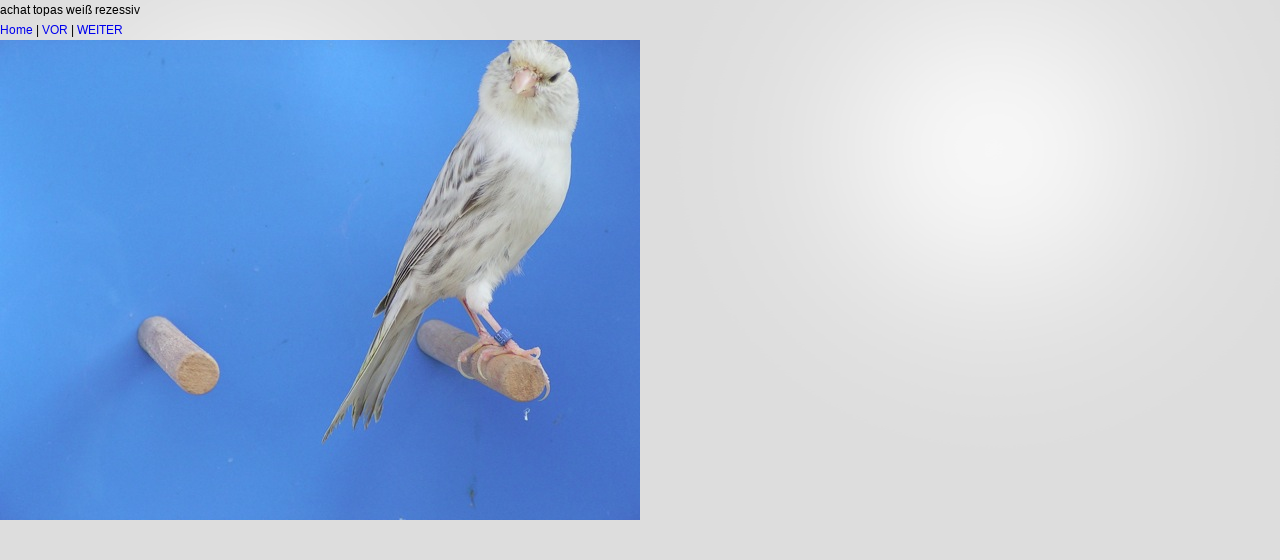

--- FILE ---
content_type: text/html
request_url: http://kanarienexperte.de/photos-3/files/page5-1022-full.html
body_size: 650
content:

<!DOCTYPE html PUBLIC "-//W3C//DTD XHTML 1.0 Strict//EN" "http://www.w3.org/TR/xhtml1/DTD/xhtml1-strict.dtd">
<html xmlns="http://www.w3.org/1999/xhtml">

	<head>
		<meta http-equiv="content-type" content="text/html; charset=utf-8" />
		<meta name="generator" content="RapidWeaver" />
		<link rel="stylesheet" type="text/css" href="../../rw_common/themes/u_tility/styles.css" /><link rel="stylesheet" type="text/css" href="../../rw_common/themes/u_tility/colour_tags.css" /><link rel="stylesheet" type="text/css" href="../../rw_common/themes/u_tility/css/toggle/autoplay.css" /><link rel="stylesheet" type="text/css" href="../../rw_common/themes/u_tility/css/highlight/75.css" /><link rel="stylesheet" type="text/css" href="../../rw_common/themes/u_tility/css/background/wood.css" /><link rel="stylesheet" type="text/css" href="../../rw_common/themes/u_tility/css/text-shadow/none.css" /><link rel="stylesheet" type="text/css" href="../../rw_common/themes/u_tility/css/slideshow/delay3500.css" /><link rel="stylesheet" type="text/css" href="../../rw_common/themes/u_tility/css/slideshow/speed1500.css" /><link rel="stylesheet" type="text/css" href="../../rw_common/themes/u_tility/css/thumbnails/count6.css" /><link rel="stylesheet" type="text/css" href="../../rw_common/themes/u_tility/css/thumbnails/pos4.css" /><link rel="stylesheet" type="text/css" href="../../rw_common/themes/u_tility/css/sidebar/left_280.css" /><script type="text/javascript" src="../../rw_common/themes/u_tility/javascript.js"></script>
		<title>achat topas wei&szlig; rezessiv</title>
	</head>

	<body class="photo-background">
	
		<div class="photo-navigation">
			<p class="photo-title">achat topas wei&szlig; rezessiv</p>
			<p class="photo-caption"></p>
			<p class="photo-links"><a href="../index.html">Home</a> | <a href="page5-1021-full.html">VOR</a> | <a href="page5-1023-full.html">WEITER</a></p>
		</div>
		
		<img class="photo-frame" src="page5-1022-full.jpg" alt="Loading Image" width="640" height="480"/>
			
		
			
	</body>

</html>

--- FILE ---
content_type: text/css
request_url: http://kanarienexperte.de/rw_common/themes/u_tility/styles.css
body_size: 3393
content:
/* @group GENERAL ELEMENTS */

html, body, div, span, applet, object, iframe, h1, h2, h3, h4, h5, h6, p, blockquote, pre, a, abbr, acronym, address, big, cite, code, del, dfn, em, font, img, ins, kbd, q, s, samp, small, strike, strong, sub, sup, tt, var, b, u, i, center, dl, dt, dd, ol, ul, li, fieldset, form, label, legend, table, caption, tbody, tfoot, thead, tr, th, td {
	margin: 0;
	padding: 0;
	font-size: 100%;
	vertical-align: baseline;
	border: 0;
	outline: 0;
	background: transparent;
}

ol, ul {
	list-style: none;
}

html, body {
	height: 100%;
}

body {
	font: 12px/20px Helvetica, Arial, sans-serif;
}

a {
	text-decoration: none;
}

a img {
	border: none;
}

#contact a:hover, #content a:hover {
	text-decoration: underline;
}

h1,h2,h3,h4,h5,h6 {
	padding-bottom: 10px;
}

h1 {
	font-size: 1.9em;
}

h2 {
	font-size: 1.7em;
}

h3 {
	font-size: 1.5em;
}

h4 {
	font-size: 1.3em;
}

h5 {
	font-size: 1.1em;
}

h6 {
	font-size: 0.9em;
}

.clear {
	clear: both;
}

.image-left {
	float: left;
	padding: 18px;
}

.image-right {
	float: right;
	padding: 18px;
}

blockquote, code {
	text-shadow: none;
	margin: 8px 0;
	padding: 13px 15px;
	display: block;
}

code {
	font: 12px 'Courier New', Courier, monospace;
}

ul, ol {
	margin-bottom: 18px;
	padding-left: 15px;
}

ul.disc {
	list-style-type: disc;
}

ul.circle {
	list-style-type: circle;
}

ul.square {
	list-style-type: square;
}

ol.arabic-numbers {
	list-style-type: decimal;
}

ol.upper-alpha {
	list-style-type: upper-alpha;
}

ol.lower-alpha {
	list-style-type: lower-alpha;
}

ol.upper-roman {
	list-style-type: upper-roman;
}

ol.lower-roman {
	list-style-type: lower-roman;
}

/* BASIC LAYOUT */

@font-face {
	font-family: 'BebasNeueRegular';
	src: url('font/bebasneue-webfont.eot');
	src: local('☺'), url('font/bebasneue-webfont.woff') format('woff'), url('font/bebasneue-webfont.ttf') format('truetype'), url('font/bebasneue-webfont.svg#webfontPxxwr5cF') format('svg');
	font-weight: normal;
	font-style: normal;
}

#wrapperOuter {
	min-height: 100%;
	height: auto !important;
	height: 100%;
}

.wrapper {
	width: 950px;
	padding: 0 15px;
	margin: 0 auto;
	position: relative;
	z-index: 2;
}

#container {
	padding-top: 50px;
	clear: both;
}

@media only screen and (min-device-width: 768px) and (max-device-width: 1024px) {

#container {
	padding-top: 15px;
	position: relative;
	top: 0px;
}

}

@media only screen and (max-device-width: 480px) {

#container {
	padding-top: 15px;
	position: relative;
	top: 0px;
}

}

#content, #sidebar {
	position: relative;
	padding-bottom: 50px;
}

span#logo img {
	padding-bottom: 20px;
}

h1#title {
	font: 100 45px/32px 'BebasNeueRegular', Helvetica, Arial, sans-serif;
	padding: 8px 0 0;
	margin: -1px;
}

h2#slogan {
	font: 12px/12px Helvetica, Arial, sans-serif;
	padding: 0 0 5px;
}

/* AUX CONTENT */

h2#aux {
	font: italic bolder 17px georgia;
	padding: 0 0 9px;
}

#sidebar h2#aux {
	font-size: 15px;
}

#auxContent {
	position: relative;
}

#content #auxContent {
	padding: 10px 15px;
	clear: both;
}

#sidebar #auxContent {
	width: 85%;
	float: left;
	clear: both;
}

#auxPos>#auxContent {
	margin: 0 0 30px 0;
}

#auxPos1>#auxContent {
	margin: 0 0 30px;
}

#auxPos2>#auxContent {
	margin: 20px 0;
}

#auxPos3>#auxContent {
	margin: 35px 0 0;
}

/* NAVIGATION */

#nav {
	float: left;
	clear: both;
	padding: 35px 0 30px;
}

#nav a {
	-webkit-transition: All 0.15s linear;
}

#nav ul {
	padding: 0;
	margin: 0;
}

#nav li {
	font: normal 28px/28px 'BebasNeueRegular', Helvetica, Arial, sans-serif;
}

#nav li li {
	margin-left: 11px;
	padding: 1px 0 3px;
	font: italic normal 12px/14px Helvetica, Arial, sans-serif;
}

#nav>ul>li>a.current>span {
	display: none;
}

#nav li li a.current span {
	font-size: 8px;
	vertical-align: 2px;
	margin-left: -10px;
}

#nav>ul>li>ul {
	padding: 5px 0 15px;
}

/* CONTACT INFO */

#contact {
	float: left;
	clear: both;
	padding: 0;
	font-size: 11px;
	line-height: 11px;
}

#contact a {
	margin-top: 6px;
}

#rw_email_contact {
	display: block;
	font-weight: bolder;
}

/* BREADCRUMB */

ul#breadcrumb {
	padding: 0 0 25px;
	margin: 0;
	line-height: 14px;
	text-transform: uppercase;
}

ul#breadcrumb li {
	font-size: 11px;
}

ul#breadcrumb li:last-child {
	font-weight: bolder;
}

/* COLOR BAND */

#band {
	position: absolute;
	top: 120px;
	left: 0;
	width: 100%;
	height: 330px;
}

#band .detail {
	height: 1px;
	margin: 1px 0;
	filter: alpha(opacity=25);
	-moz-opacity: 0.25;
	opacity: .25;
}

#band #fat {
	width: 100%;
	height: 100%;
	filter: alpha(opacity=30);
	-moz-opacity: 0.3;
	opacity: 0.3;
}

/* PHOTO ALBUM */

#slideHeight {
	position: relative;
}

#slideWrapper {
	position: relative;
	display: inline-block;
	line-height: 0;
	margin-bottom: 15px;
	clear: both;
}

#loading {
	background: transparent url('images/loading.gif') no-repeat 55% bottom;
	top: 0;
	left: 0;
	width: 100%;
	height: 250px;
	display: block !important;
	position: absolute;
}

#slideshow span.image-wrapper {
	display: block;
	position: relative;
	-webkit-box-shadow: 0px 2px 4px rgba(0,0,0,0.25);
	box-shadow: 0px 2px 4px rgba(0,0,0,0.25);
	top: 0;
	left: 0;
}

span.previous {
	display: block;
	position: absolute !important;
}

span.previous img {
	position: relative;
}

a.advance-link {
	display: block;
	padding: 10px;
}

.ss-controls a, .nav-controls a, .pagination a, .pagination span {
	display: block;
	float: left;
	padding: 4px 11px;
	margin: 5px 0 0 0;
	-webkit-border-radius: 2px;
	-moz-border-radius: 2px;
	border-radius: 2px;
	text-shadow: none;
}

#captionWrapper {
	position: absolute;
	width: 100%;
	bottom: 0;
	line-height: 18px;
	left: 0;
}

#caption {
	display: none;
	-ms-filter: "progid:DXImageTransform.Microsoft.Alpha(Opacity=80)";
	filter: alpha(opacity=80);
	opacity: .8;
	position: relative;
	padding: 25px;
	margin: 10px;
	text-shadow: none;
}

.pagination {
	display: inline-block;
	float: right;
}

.pagination a, .pagination span {
	margin-left: 4px;
}

.pagination span {
	font-weight: bolder;
}

#sidebar .ss-controls a {
	margin-right: 4px;
}

#sidebar .pagination {
	margin-left: -4px;
	float: left;
}

/* THUMBNAILS */

#thumbs {
	position: relative;
	padding: 0;
	width: 100%;
	float: left;
	clear: both;
}

#thumbs ul {
	padding: 0 0 5px 0;
	margin: 0;
	line-height: 0;
}

ul.thumbs li {
	position: relative;
	display: inline-block;
	*display: inline;
	margin: 0 8px 12px 0;
	-moz-box-shadow: 0px 1px 3px rgba(0,0,0,0.3);
	-webkit-box-shadow: 0px 1px 3px rgba(0,0,0,0.3);
	box-shadow: 0px 1px 3px rgba(0,0,0,0.3);
	width: 80px;
	height: 60px;
}

a.thumb:focus, 
.controls a:focus, 
#thumbs a:focus {
	outline: none;
}

ul.thumbs img {
	border: none;
	display: block;
}

a.thumb {
	margin: 5px;
	width: 70px;
	height: 50px;
	display: block;
	overflow: hidden;
}

#thumbCount, #autoPlay, #slideDelay, #slideSpeed {
	top: 0;
	position: relative;
	display: none;
}

#thumbCount {
	top: 12px;
}

#slideDelay {
	top: 3000px;
}

#slideSpeed {
	top: 1000px;
}

#thumbPos1 #thumbs {
	padding: 0 0 15px 0;
}

#thumbPos2 #thumbs {
	padding: 35px 0 0 0;
}

#thumbPos3 #thumbs {
	padding: 0 0 35px;
}

#thumbPos4 #thumbs {
	padding: 0 0 15px 0;
}

.empty {
	display: none;
}

/* BLOG ELEMENTS */

.blog #auxPos2 {
	margin: 0 0 25px;
}

.blog #auxContent {
	margin: 0;
}

.blog-entry {
	overflow: hidden;
	margin: 0 0 40px;
}

.entry-body-wrap {
	padding: 13px 18px;
}

.blog-entry-body {
	overflow: hidden;
}

.blog-entry-title {
	font: 100 34px/32px 'BebasNeueRegular', Helvetica, Arial, sans-serif;
	padding: 18px 18px 0;
}

.blog-entry-date {
	margin: 2px 18px;
	font-size: 11px;
	background: #333;
	padding: 2px 7px 1px;
	display: inline-block;
	text-shadow: none;
}

.blog-entry-tags {
	margin-top: 10px;
}

.blog-read-more {
	display: block;
	font-weight: bolder;
	font-size: 13px;
	padding: 15px 0;
}

#blog-categories a {
	display: block;
}

#blog-archives, 
#blog-categories, 
#blog-rss-feeds,
ul.blog-tag-cloud,
#blog-rss-feeds {
	padding: 5px 0 20px 0;
}

#blog-archives a:hover, 
#blog-categories a:hover, 
#blog-rss-feeds a:hover,
ul.blog-tag-cloud a:hover,
#blog-rss-feeds a:hover {
	text-decoration: underline;
}

#blog-categories:before {
	content: "Categories";
}

#blog-archives:before {
	content: "Archives";
}

ul.blog-tag-cloud:before {
	content: "Tag cloud";
}

#blog-rss-feeds:before {
	content: "Feeds";
}

#blog-categories:before,
#blog-archives:before,
ul.blog-tag-cloud:before,
#blog-rss-feeds:before {
	font: 100 25px 'BebasNeueRegular', Helvetica, Arial, sans-serif;
	text-transform: uppercase;
	display: block;
}

ul.blog-tag-cloud {
	margin: 0;
}

ul.blog-tag-cloud li {
	display: inline-block;
	padding: 0 5px 0 0;
}

ul.blog-tag-cloud li a:after {
	content: ", ";
}

.blog-tag-size-1 {
	font-size: 0.8em;
}

.blog-tag-size-2 {
	font-size: 0.85em;
}

.blog-tag-size-3 {
	font-size: 0.9em;
}

.blog-tag-size-4 {
	font-size: 0.95em;
}

.blog-tag-size-5 {
	font-size: 1em;
}

.blog-tag-size-6 {
	font-size: 1.05em;
}

.blog-tag-size-7 {
	font-size: 1.1em;
}

.blog-tag-size-8 {
	font-size: 1.15em;
}

.blog-tag-size-9 {
	font-size: 1.2em;
}

.blog-tag-size-10 {
	font-size: 1.25em;
}

.blog-tag-size-11 {
	font-size: 1.3em;
}

.blog-tag-size-12 {
	font-size: 1.35em;
}

.blog-tag-size-13 {
	font-size: 1.4em;
}

.blog-tag-size-14 {
	font-size: 1.45em;
}

.blog-tag-size-15 {
	font-size: 1.5em;
}

.blog-tag-size-16 {
	font-size: 1.55em;
}

.blog-tag-size-17 {
	font-size: 1.6em;
}

.blog-tag-size-18 {
	font-size: 1.65em;
}

.blog-tag-size-19 {
	font-size: 1.7em;
}

.blog-tag-size-20 {
	font-size: 1.75em;
}

.blog-rss-link {
	background-repeat: no-repeat;
	background-image: url(images/rss_icon.gif);
	background-position: left center;
	padding-left: 19px;
	display: block;
}

.blog-comments-rss-link {
	background-repeat: no-repeat;
	background-image: url(images/rss_icon.gif);
	background-position: left center;
	padding-left: 19px;
	display: block;
}

.js-kit-comments, .js-CommentsArea {
	width: 98%;
}

/* FILE SHARING ELEMENTS */

.filesharing>#auxPos1,
.filesharing>#auxPos2 {
	width: 100%;
}

.filesharing-description {
	margin-bottom: 32px;
}

.filesharing-item-title {
	font-size: 14px;
	padding: 5px 12px;
	margin-bottom: 12px;
	display: inline-block;
}

.filesharing-item {
	margin-bottom: 35px;
	padding: 13px;
}

/* PHOTO ALBUM */

.album-wrapper {
	margin-top: 20px;
}

.thumbnail-frame, #thumbs p.thumbnail-caption {
	visibility: hidden;
}

/* MOVIE ALBUM */

.movies>#auxPos1>#auxContent,
.movies>#auxPos2>#auxContent {
	width: 560px;
}

.movies>#auxPos2>#auxContent {
	margin: 0 0 25px;
}

.movies #auxPos1 {
	margin: 0 0 35px;
}

.movie-page-title {
	font-size: 20px;
	line-height: 18px;
	margin: 0 20px 15px 20px;
}

.movie-page-description {
	margin: 0 20px 15px 20px;
}

.movie-thumbnail-frame {
	float: left;
	margin: 0 40px 40px 0;
	width: 133px;
	height: 125px;
	padding: 20px;
	-webkit-border-radius: 5px;
	-moz-border-radius: 5px;
	border-radius: 5px;
	-moz-box-shadow: 0 2px 5px rgba(0,0,0,.3);
	-webkit-box-shadow: 0 2px 5px rgba(0,0,0,.3);
	box-shadow: 0 2px 5px rgba(0,0,0,.3);
	border-top-width: 1px;
	border-bottom-width: 1px;
	border-style: solid;
	text-shadow: none;
}

.movie-thumbnail-frame img {
	-moz-box-shadow: 0px 1px 3px rgba(0,0,0,0.5);
	-webkit-box-shadow: 0px 1px 3px rgba(0,0,0,0.5);
	box-shadow: 0px 1px 3px rgba(0,0,0,0.5);
}

.movie-thumbnail-caption {
	position: relative;
	font: 11px/15px Helvetica, Arial, sans-serif;
	float: left;
	padding-top: 2px;
}

/* MOVIE POPUP */

.movie-background {
	padding: 24px;
	text-align: center;
}

.movie-title {
	font-size: 14px;
	line-height: 18px;
	margin: 20px 0;
}

.movie-frame {
	margin-bottom: 10px;
}

/* CONTACT FORM */

.contact #auxPos1 #auxContent {
	margin: 0 0 10px;
}

.contact #auxPos2 {
	margin: -20px 0 25px;
}

.contact #auxPos1 #auxContent,
.contact #auxPos2 #auxContent {
	display: inline-block;
	padding: 7px 13px;
}

.contact label {
	line-height: 16px;
	font-size: 13px;
	padding: 5px 9px;
	margin-bottom: 6px;
	display: inline-block;
	text-shadow: none;
}

.form-input-field {
	font-size: 13px;
	padding: 8px;
	display: inline-block;
	width: 400px;
}

.form-input-field:focus {
	zoom: 1;
	outline: none;
}

/* HIDE ELEMENTS */

#caption, div.content, div.download, #slideWrapperOuter, ul.thumbs, #controls, #controls a, .pagination, #thumbCount, #autoPlay, #blog-categories br, #blog-archives br, #blog-rss-feeds br, .blog-category-link-disabled, .blog-archive-link-disabled, .album-title, .album-description {
	display: none;
}

--- FILE ---
content_type: text/css
request_url: http://kanarienexperte.de/rw_common/themes/u_tility/colour_tags.css
body_size: 615
content:
/* TEXT COLORS */

body {
	background-color: #DDDDDD;
}

#band .detail, #band .color {
	background-color: #FFFFFF;
}

h1#title {
	color: #3A3E41;
}

h2#slogan {
	color: #A4ACB0;
}

h1, h2, h3, h4, h5, h6, 
#auxContent h2#aux,
#content h1.blog-entry-title>a,
span.blog-read-more a,
#blog-categories:before, 
#blog-archives:before, 
ul.blog-tag-cloud:before, 
#blog-rss-feeds:before,
.message-text, 
.movie-title, 
.movie-page-title {
	color: #3A3E41;
}

#content, #sidebar {
	color: #3F3F3F;
}

.nav-controls a, 
.pagination a, 
.pagination span, 
.ss-controls a,
.blog-entry-date,
.filesharing-item-title,
.filesharing-item-title a,
blockquote, code,
.contact label {
	background-color: #32383B;
	color: #7F7F7F !important;
}

.movie-thumbnail-frame{
	background-color: #32383B;
	border-top-color: #585E61;
	border-bottom-color: #252B2E;
}

.contact label, .movie-thumbnail-caption {
	color: #7F7F7F;
}

ul.thumbs li {
	background-color: #FFFFFF;
}

span.image-wrapper {
	background-color: #FFFFFF;
}

.pagination span {
	color: #FFD322 !important;
}

#caption {
	background-color: #7A7C7B;
	color: #FFFFFF;
}

#content a, #auxContent a, ul.blog-tag-cloud a {
	color: #1482EF;
}

#content a:hover {
	color: #19A2FF;
}

#nav li a {
	color: #A4A4A4;
}

#nav li a:hover{
	color: #EE9D17;
}

#nav a.current, #nav a.currentAncestor,
#nav a.current:hover, #nav a.currentAncestor:hover {
	color: #3563B6;
}

ul#breadcrumb a, ul#breadcrumb a:hover {
	color: #747A7F;
}


#contact {
	color: #747A7F;
}

#contact a {
	color: #5F656A;
}

#contact a:hover {
	color: #5F656A;
}

--- FILE ---
content_type: text/css
request_url: http://kanarienexperte.de/rw_common/themes/u_tility/css/toggle/autoplay.css
body_size: 22
content:
#autoPlay{ top: 1px; }

--- FILE ---
content_type: text/css
request_url: http://kanarienexperte.de/rw_common/themes/u_tility/css/highlight/75.css
body_size: 150
content:
body {
	background-image: url(../../images/highlight_75.png);
	background-position: center top;
	background-repeat: no-repeat;
}

.movie-thumbnail-frame{ 
	background-image: url(../../images/highlight_75.png);
	background-position: -300px -300px;
	background-repeat: no-repeat;
}

--- FILE ---
content_type: text/css
request_url: http://kanarienexperte.de/rw_common/themes/u_tility/css/background/wood.css
body_size: 56
content:
#wrapperOuter{
	background:url(../../images/wood.png);
}

--- FILE ---
content_type: text/css
request_url: http://kanarienexperte.de/rw_common/themes/u_tility/css/text-shadow/none.css
body_size: 31
content:
#sidebar{
	text-shadow: none;
}

--- FILE ---
content_type: text/css
request_url: http://kanarienexperte.de/rw_common/themes/u_tility/css/slideshow/delay3500.css
body_size: 25
content:
#slideDelay{top: 3500px;}

--- FILE ---
content_type: text/css
request_url: http://kanarienexperte.de/rw_common/themes/u_tility/css/slideshow/speed1500.css
body_size: 25
content:
#slideSpeed{top: 1500px;}

--- FILE ---
content_type: text/css
request_url: http://kanarienexperte.de/rw_common/themes/u_tility/css/thumbnails/count6.css
body_size: 22
content:
#thumbCount{top: 6px;}

--- FILE ---
content_type: text/css
request_url: http://kanarienexperte.de/rw_common/themes/u_tility/css/thumbnails/pos4.css
body_size: 21
content:
#thumbs { top: 4px; }

--- FILE ---
content_type: text/css
request_url: http://kanarienexperte.de/rw_common/themes/u_tility/css/sidebar/left_280.css
body_size: 117
content:
#content{
	float: right;
	width: 640px;
}

ul.thumbs li {
	margin: 0 8px 12px 0;
}

#sidebar{
	float: left;
	width: 280px;
}